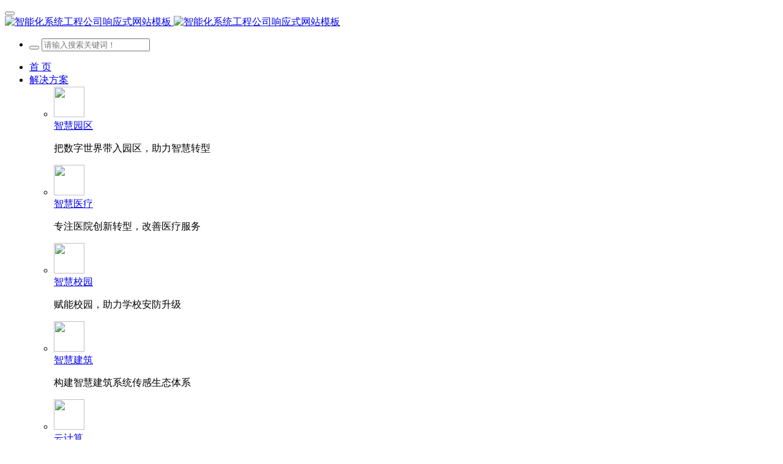

--- FILE ---
content_type: text/html;charset=UTF-8
request_url: http://www.baiin.com/about1/show.php?id=101
body_size: 7005
content:
<!DOCTYPE HTML>
<html class="oxh met-web" >
<head>
<meta charset="utf-8">
<meta name="renderer" content="webkit">
<meta http-equiv="X-UA-Compatible" content="IE=edge,chrome=1">
<meta name="viewport" content="width=device-width,initial-scale=1.0,maximum-scale=1.0,minimum-scale=1.0,user-scalable=0,minimal-ui">
<meta name="format-detection" content="telephone=no">
<title>公司简介-百应科技有限公司官网</title>
<meta name="description" content="新一代信息技术服务商">
<meta name="keywords" content="百应科技有限公司,百应科技,弱电智能化,数字化解决方案,信息系统集成">
<meta name="generator" content="MetInfo 7.3.0" data-variable="../|cn|cn|mui1000|1|101|101" data-user_name="">
<link href="../favicon.ico?" rel="shortcut icon" type="image/x-icon">
<link rel="stylesheet" type="text/css" href="../public/web/css/basic.css?1623905528">
<link rel="stylesheet" type="text/css" href="../templates/mui1000/cache/show_cn.css?1632979181">
<style>
body{
    background-color:#ffffff !important;font-family: !important;}
h1,h2,h3,h4,h5,h6{font-family: !important;}
</style>
<script>(function(){var t=navigator.userAgent;(t.indexOf("rv:11")>=0||t.indexOf("MSIE 10")>=0)&&document.write("<script src=\"../public/plugins/html5shiv.min.js\"><\/script>")})();</script>
</head>
<!--[if lte IE 9]>
<div class="text-xs-center m-b-0 bg-blue-grey-100 alert">
    <button type="button" class="close" aria-label="Close" data-dismiss="alert">
        <span aria-hidden="true">×</span>
    </button>
    你正在使用一个过时的浏览器。请升级你的浏览器，以提高您的体验。</div>
<![endif]-->
<body >

                
    <body class="met-navfixed navfix 
        ">
<div class="head_nav_met_94_8_1 navbar">
                <header class=' met-head navbar-fixed-top' m-id='1' m-type='head_nav' id="header">
                <div id="header">
        <div class=" logo-box col-lg-2 col-md-12 col-sm-6">
                                <h3 hidden>百应科技有限公司官网</h3>
                        <button class="navbar-toggler mobileMenuBtn" type="button" data-toggle="collapse" data-target="#mobileNav" aria-controls="navbarNavDropdown" aria-expanded="false" aria-label="Toggle navigation">
                <span class="icon fa-bars"></span>
            </button>
            <a href="../" class="met-logo vertical-align navbar-logo" title="百应科技有限公司官网">
                <div class="vertical-align-middle">
                    <img src="../upload/202106/1624006356.png" alt="智能化系统工程公司响应式网站模板" class="hidden-sm-down">
                    <img src="../upload/202106/1623981281.png" alt="智能化系统工程公司响应式网站模板" class="hidden-md-up">
                </div>
            </a>
        </div>
        <!-- 导航 -->
        <div class="col-lg-4 col-md-6 rig-top">
            <ul class="met-nav-langlist">
                <li>
                    <div class="search-index" data-placeholder="">
                                        <form method="get" class="page-search-form" role="search" action="../search/index.php?lang=cn" m-id="search_global" m-type="nocontent">
            <input type="hidden" name="lang" value="cn" />
            <input type="hidden" name="stype" value="0" />
            
            <div class="input-search input-search-dark">
                <button type="submit" class="input-search-btn"><i class="icon wb-search" aria-hidden="true"></i></button>
                <input
                type="text"
                class="form-control input-lg"
                name="searchword"
                value=""
                placeholder="请输入搜索关键词！"
                >
            </div>
        </form>                    </div>
                </li>
                                                                </ul>

</div>
<nav class="met-nav nav-pc col-lg-6 col-md-12 col-sm-12" role="navigation">
    <div class="clearfix col-sm-12">
        <ul class="navlist spice-nav-list navlist ">
            <li class="nav-item     ">
                <a href="../" title="首  页" class="nav-link nav1                         ">首  页</a>
            </li>
                                                    <li class="navli nav-item dropdown m-l-15 ">
                                                        <a href="../about/show.php?id=79" target='_self' title="解决方案" class="nav-link nav1 dropdown-toggle " data-toggle="dropdown" data-hover="dropdown" target='_self'>
                                                            <span style=''>解决方案</span>                            </a>
                        <ul class="navlist2 dropdown-menu dropdown-menu-right dropdown-menu-bullet two-menu">
                            <div class="navlist2-menu clearfix container">
                                <div class="col-lg-12 col-md-12 navlist2-contaner">
                                    <div class="row col-md-12 col-lg-12">
                                                                                    <li class="col-md-4">
                                                <div class="innerbox">
                                                    <div class="iconwrap">
                                                                                                                        <img src="../upload/202011/1605775442.png" style="width: 50px;height:50px;">
                                                                                                            </div>
                                                    <div class="titlewrap">
                                                        <a href="../about/show.php?id=88" class=" aasss" target='_self'>
                                                                <span style=''>智慧园区</span>                                                                                                                        </a>
                                                        <p class="pcdesc">把数字世界带入园区，助力智慧转型</p>
                                                    </div>
                                                </div>
                                            </li>
                                                                                    <li class="col-md-4">
                                                <div class="innerbox">
                                                    <div class="iconwrap">
                                                                                                                        <img src="../upload/202011/1605775622.png" style="width: 50px;height:50px;">
                                                                                                            </div>
                                                    <div class="titlewrap">
                                                        <a href="../about/show.php?id=89" class=" aasss" target='_self'>
                                                                <span style=''>智慧医疗</span>                                                                                                                        </a>
                                                        <p class="pcdesc">专注医院创新转型，改善医疗服务</p>
                                                    </div>
                                                </div>
                                            </li>
                                                                                    <li class="col-md-4">
                                                <div class="innerbox">
                                                    <div class="iconwrap">
                                                                                                                        <img src="../upload/202011/1605775762.png" style="width: 50px;height:50px;">
                                                                                                            </div>
                                                    <div class="titlewrap">
                                                        <a href="../about/show.php?id=90" class=" aasss" target='_self'>
                                                                <span style=''>智慧校园</span>                                                                                                                        </a>
                                                        <p class="pcdesc">赋能校园，助力学校安防升级</p>
                                                    </div>
                                                </div>
                                            </li>
                                                                                    <li class="col-md-4">
                                                <div class="innerbox">
                                                    <div class="iconwrap">
                                                                                                                        <img src="../upload/202011/1605775087.png" style="width: 50px;height:50px;">
                                                                                                            </div>
                                                    <div class="titlewrap">
                                                        <a href="../about/show.php?id=91" class=" aasss" target='_self'>
                                                                <span style=''>智慧建筑</span>                                                                                                                        </a>
                                                        <p class="pcdesc">构建智慧建筑系统传感生态体系</p>
                                                    </div>
                                                </div>
                                            </li>
                                                                                    <li class="col-md-4">
                                                <div class="innerbox">
                                                    <div class="iconwrap">
                                                                                                                        <img src="../upload/202011/1605775571.png" style="width: 50px;height:50px;">
                                                                                                            </div>
                                                    <div class="titlewrap">
                                                        <a href="../about/show.php?id=92" class=" aasss" target='_self'>
                                                                <span style=''>云计算</span>                                                                                                                        </a>
                                                        <p class="pcdesc">云计算是未来信息化发展的新方向</p>
                                                    </div>
                                                </div>
                                            </li>
                                                                            </div>
                                </div>
                            </div>
                        </ul>
                    </li>
                                                                        <li class="nav-item ">
                        <a href="../img/img.php?class1=80" title="成功案例" class="link  nav1" target='_self'>
                                <span style=''>成功案例</span>                                                        </a>
                    </li>
                                                                    <li class="navli nav-item dropdown m-l-15 ">
                                                        <a href="../news/news.php?class1=82" target='_self' title="新闻中心" class="nav-link nav1 dropdown-toggle " data-toggle="dropdown" data-hover="dropdown" target='_self'>
                                                            <span style=''>新闻中心</span>                            </a>
                        <ul class="navlist2 dropdown-menu dropdown-menu-right dropdown-menu-bullet two-menu">
                            <div class="navlist2-menu clearfix container">
                                <div class="col-lg-12 col-md-12 navlist2-contaner">
                                    <div class="row col-md-12 col-lg-12">
                                                                                    <li class="col-md-4">
                                                <div class="innerbox">
                                                    <div class="iconwrap">
                                                                                                                        <img src="../upload/202011/1605775612.png" style="width: 50px;height:50px;">
                                                                                                            </div>
                                                    <div class="titlewrap">
                                                        <a href="../news/news.php?class2=98" class=" aasss" target='_self'>
                                                                <span style=''>公司新闻</span>                                                                                                                        </a>
                                                        <p class="pcdesc">公司新闻和动态</p>
                                                    </div>
                                                </div>
                                            </li>
                                                                                    <li class="col-md-4">
                                                <div class="innerbox">
                                                    <div class="iconwrap">
                                                                                                                        <img src="../upload/202011/1605775823.png" style="width: 50px;height:50px;">
                                                                                                            </div>
                                                    <div class="titlewrap">
                                                        <a href="../news/news.php?class2=99" class=" aasss" target='_self'>
                                                                <span style=''>行业资讯</span>                                                                                                                        </a>
                                                        <p class="pcdesc">关注新鲜行业资讯</p>
                                                    </div>
                                                </div>
                                            </li>
                                                                            </div>
                                </div>
                            </div>
                        </ul>
                    </li>
                                                                        <li class="navli nav-item dropdown m-l-15 ">
                                                        <a href="../about3/show.php?id=108" target='_self' title="技术服务" class="nav-link nav1 dropdown-toggle " data-toggle="dropdown" data-hover="dropdown" target='_self'>
                                                            <span style=''>技术服务</span>                            </a>
                        <ul class="navlist2 dropdown-menu dropdown-menu-right dropdown-menu-bullet two-menu">
                            <div class="navlist2-menu clearfix container">
                                <div class="col-lg-12 col-md-12 navlist2-contaner">
                                    <div class="row col-md-12 col-lg-12">
                                                                                    <li class="col-md-4">
                                                <div class="innerbox">
                                                    <div class="iconwrap">
                                                                                                                        <img src="../upload/202011/1605776901.png" style="width: 50px;height:50px;">
                                                                                                            </div>
                                                    <div class="titlewrap">
                                                        <a href="../about3/show.php?id=109" class=" aasss" target='_self'>
                                                                <span style=''>售前咨询</span>                                                                                                                        </a>
                                                        <p class="pcdesc">专业提供技术咨询和解决方案</p>
                                                    </div>
                                                </div>
                                            </li>
                                                                                    <li class="col-md-4">
                                                <div class="innerbox">
                                                    <div class="iconwrap">
                                                                                                                        <img src="../upload/202011/1605777253.png" style="width: 50px;height:50px;">
                                                                                                            </div>
                                                    <div class="titlewrap">
                                                        <a href="../about3/show.php?id=110" class=" aasss" target='_self'>
                                                                <span style=''>售后服务</span>                                                                                                                        </a>
                                                        <p class="pcdesc">竭诚为广大客户提供优质的服务</p>
                                                    </div>
                                                </div>
                                            </li>
                                                                                    <li class="col-md-4">
                                                <div class="innerbox">
                                                    <div class="iconwrap">
                                                                                                                        <img src="../upload/202011/1605777551.png" style="width: 50px;height:50px;">
                                                                                                            </div>
                                                    <div class="titlewrap">
                                                        <a href="../download/" class=" aasss" target='_self'>
                                                                <span style=''>产品手册</span>                                                                                                                        </a>
                                                        <p class="pcdesc">下载新版本产品白皮书</p>
                                                    </div>
                                                </div>
                                            </li>
                                                                            </div>
                                </div>
                            </div>
                        </ul>
                    </li>
                                                                        <li class="navli nav-item dropdown m-l-15 active">
                                                        <a href="../about1/show.php?id=83" target='_self' title="关于我们" class="nav-link nav1 dropdown-toggle active" data-toggle="dropdown" data-hover="dropdown" target='_self'>
                                                            <span style=''>关于我们</span>                            </a>
                        <ul class="navlist2 dropdown-menu dropdown-menu-right dropdown-menu-bullet two-menu">
                            <div class="navlist2-menu clearfix container">
                                <div class="col-lg-12 col-md-12 navlist2-contaner">
                                    <div class="row col-md-12 col-lg-12">
                                                                                    <li class="col-md-4">
                                                <div class="innerbox">
                                                    <div class="iconwrap">
                                                                                                                        <img src="../upload/202011/1605775384.png" style="width: 50px;height:50px;">
                                                                                                            </div>
                                                    <div class="titlewrap">
                                                        <a href="../about1/show.php?id=101" class="active aasss" target='_self'>
                                                                <span style=''>公司简介</span>                                                                                                                        </a>
                                                        <p class="pcdesc">新一代信息技术服务商</p>
                                                    </div>
                                                </div>
                                            </li>
                                                                                    <li class="col-md-4">
                                                <div class="innerbox">
                                                    <div class="iconwrap">
                                                                                                                        <img src="../upload/202011/1605775912.png" style="width: 50px;height:50px;">
                                                                                                            </div>
                                                    <div class="titlewrap">
                                                        <a href="../about1/show.php?id=104" class=" aasss" target='_self'>
                                                                <span style=''>公司资质</span>                                                                                                                        </a>
                                                        <p class="pcdesc">公司资质证书</p>
                                                    </div>
                                                </div>
                                            </li>
                                                                                    <li class="col-md-4">
                                                <div class="innerbox">
                                                    <div class="iconwrap">
                                                                                                                        <img src="../upload/202011/1605775317.png" style="width: 50px;height:50px;">
                                                                                                            </div>
                                                    <div class="titlewrap">
                                                        <a href="../about1/show.php?id=105" class=" aasss" target='_self'>
                                                                <span style=''>联系我们</span>                                                                                                                        </a>
                                                        <p class="pcdesc">欢迎随时联系我们</p>
                                                    </div>
                                                </div>
                                            </li>
                                                                            </div>
                                </div>
                            </div>
                        </ul>
                    </li>
                                        </ul>
    </div>

</nav>


<nav id="mobileNav" class="head_nav_met_94_8_1 collapse nav-mod">

    <div class="head_nav_met_94_8_1-acc" m-id='1'>
        <ul class="accordion">
            <li class="    ">
                <div class="link">
                    <a href="../" title="首  页" class="                            ">首  页</a>
                </div>
            </li>
                                                    <li class="">
                        <div class="link">
                                <span style=''>解决方案</span>                                                            <i class="fa fa-chevron-down"></i>
                        </div>
                        <ul class="submenu -block">
                                                                                                                                    <li class="">
                                        <a href="../about/show.php?id=88" title="">
                                                <span style=''>智慧园区</span>                                                                                        </a>
                                    </li>
                                                                                                                                    <li class="">
                                        <a href="../about/show.php?id=89" title="">
                                                <span style=''>智慧医疗</span>                                                                                        </a>
                                    </li>
                                                                                                                                    <li class="">
                                        <a href="../about/show.php?id=90" title="">
                                                <span style=''>智慧校园</span>                                                                                        </a>
                                    </li>
                                                                                                                                    <li class="">
                                        <a href="../about/show.php?id=91" title="">
                                                <span style=''>智慧建筑</span>                                                                                        </a>
                                    </li>
                                                                                                                                    <li class="">
                                        <a href="../about/show.php?id=92" title="">
                                                <span style=''>云计算</span>                                                                                        </a>
                                    </li>
                                                                                    </ul>
                    </li>
                                                                        <li class="">
                        <div class="link">
                            <a href="../img/img.php?class1=80">
                                    <span style=''>成功案例</span>                                                                </a>
                        </div>
                    </li>
                                                                    <li class="">
                        <div class="link">
                                <span style=''>新闻中心</span>                                                            <i class="fa fa-chevron-down"></i>
                        </div>
                        <ul class="submenu -block">
                                                                                                                                    <li class="">
                                        <a href="../news/news.php?class2=98" title="">
                                                <span style=''>公司新闻</span>                                                                                        </a>
                                    </li>
                                                                                                                                    <li class="">
                                        <a href="../news/news.php?class2=99" title="">
                                                <span style=''>行业资讯</span>                                                                                        </a>
                                    </li>
                                                                                    </ul>
                    </li>
                                                                        <li class="">
                        <div class="link">
                                <span style=''>技术服务</span>                                                            <i class="fa fa-chevron-down"></i>
                        </div>
                        <ul class="submenu -block">
                                                                                                                                    <li class="">
                                        <a href="../about3/show.php?id=109" title="">
                                                <span style=''>售前咨询</span>                                                                                        </a>
                                    </li>
                                                                                                                                    <li class="">
                                        <a href="../about3/show.php?id=110" title="">
                                                <span style=''>售后服务</span>                                                                                        </a>
                                    </li>
                                                                                                                                    <li class="">
                                        <a href="../download/" title="">
                                                <span style=''>产品手册</span>                                                                                        </a>
                                    </li>
                                                                                    </ul>
                    </li>
                                                                        <li class="active">
                        <div class="link">
                                <span style=''>关于我们</span>                                                            <i class="fa fa-chevron-down"></i>
                        </div>
                        <ul class="submenu active-block">
                                                                                                                                    <li class="active">
                                        <a href="../about1/show.php?id=101" title="">
                                                <span style=''>公司简介</span>                                                                                        </a>
                                    </li>
                                                                                                                                    <li class="">
                                        <a href="../about1/show.php?id=104" title="">
                                                <span style=''>公司资质</span>                                                                                        </a>
                                    </li>
                                                                                                                                    <li class="">
                                        <a href="../about1/show.php?id=105" title="">
                                                <span style=''>联系我们</span>                                                                                        </a>
                                    </li>
                                                                                    </ul>
                    </li>
                                
            <!-- 手机语言 -->
                                                    </nav>
<!-- 导航 -->
</div>
</header>
</div>

                <div class="banner_met_95_4_2 page-bg" m-id='2' m-type='banner'>
        <div class="slick-slide" >
        <img class="cover-image" src="../upload/202011/1605844722.jpg" srcset='../upload/thumb_src/x_767/1605844424.jpg 767w,../upload/202011/1605844722.jpg' sizes="(max-width: 767px) 767px" alt="实现数字化系统规划、建设、运维管理的一体化" data-height='0|0|0' >
        <div class="banner-text" data-position="p-0|p-4" met-imgmask>
                            <div class='container'>
                <div class='banner-text-con'>
                    <div class="text-con">
                        <h4 class="animation-slide-top font-weight-500 m-t-0     hidden-sm-down" style="color:#ffffff;font-size:px;">实现数字化系统规划、建设、运维管理的一体化</h4>
                                                    <h4 class="animation-slide-top font-weight-500 m-t-0 hidden-md-up" style="color:#ffffff;font-size:px;">实现数字化系统规划、建设、运维管理的一体化</h4>
                                                <p class="animation-slide-bottom m-b-0     hidden-sm-down" style='color:#ffffff;font-size:px;'>Realize the integration of digital planning, construction, operation and maintenance management</p>
                                                    <p class="animation-slide-bottom m-b-0 hidden-md-up" style='color:#ffffff;font-size:px;'>Realize the integration of digital planning, construction, operation and maintenance management</p>
                                            </div>
                                        </div>
            </div>
        </div>
    </div>
    </div>



        <main class="show_met_65_2_24 met-news">
    <div class="container">
        <div class="row mr">
                                                                    <div class="col-md-9 mm met-news-body">
                        <div class="row mr">
                            
        <div class="show_met_65_2_24-two met-editor clearfix" m-id='24'>
        <div class="">
                                <p style="text-indent: 2em;"><strong><span style="font-size: 36px;"></span></strong></p><p style="text-indent: 2em;"><strong style="color: rgb(42, 51, 60); font-size: 36px; text-indent: 2em; box-sizing: inherit; max-width: 100%;">百应科技有限公司简介</strong><br/></p><p style="margin-top: 0px; margin-bottom: 0px; white-space: normal; padding: 0px; color: rgb(42, 51, 60); text-indent: 2em;"><span style="box-sizing: inherit; max-width: 100%; color: rgb(191, 191, 191); font-size: 20px;">Baiin &nbsp;technology Co. LTD</span></p><p><br/></p><p style="text-align: center;"><img src="../upload/202106/1623999573427696.png"  data-width="1591" data-height="1079" width="400" height="300" style="width: 400px; height: 300px;" border="1" vspace="10" hspace="10" / alt="图片关键词" title="图片关键词"> &nbsp; &nbsp;<img src="../upload/202106/1623999654267517.png"  data-width="1441" data-height="1078" width="400" height="300" style="width: 400px; height: 300px;" border="1" vspace="10" hspace="10" / alt="图片关键词" title="图片关键词"></p><p> &nbsp;</p><p> &nbsp;<span style="color: rgb(192, 0, 0);"><strong>百应科技</strong></span>是一家以智慧业务系统解决方案、数字化解决方案、信息系统集成、ICT技术服务等为核心技术驱动的高新技术企业，业务服务覆盖大型制造企业、互联网公司、教育科研、政府、金融、军队等各行业客户，我们致力于扎根行业、秉承“服务客户、一呼百应”的服务理念，为客户构建智能化解决方案，助力各行业客户数字化转型升级。</p><p><br/></p><p> &nbsp;目前，公司已经取得了10多项相关专利和软件著作权，并先后获得了国家高新技术企业证书以及ISO9001、ISO27001、ISO14001、ISO45001、ISO20000、AAA级信用企业、安防系统设计施工维修资格证、计算机信息系统安全服务证、信息系统建设和服务能力等级证（CS）、音视频集成工程企业能力等级证、ITSS运维服务能力成熟度、电子与智能化工程承包等资质证书，公司的资质和服务交付能力达到业界领先水平。</p><p><br/></p><p><br/></p><p style="text-align: center"><img src="../upload/202011/1605768550383334.jpg" data-width="1200" data-height="360" / alt="图片关键词" title="图片关键词"></p><p style="text-indent: 2em;"><br/></p>                    </div>
    </div>

                    </div>
        </div>
        
            <div class="col-md-3 col-xs-12">
	<div class="row m0">
<aside class="sidebar_met_65_1_25 met-sidebar     met-diy panel panel-body m-b-0" boxmh-h m-id='25' m-type='nocontent'>
	    		<ul class="sidebar-column list-icons">
						<li class="first">
				<div class="hengxian"></div>
				<a href="../about1/show.php?id=83" title="关于我们" class="    " target='_self'>关于我们</a>
			</li>
						<li>
				<div class="hengxian"></div>
				    				<a href="../about1/show.php?id=101" title="公司简介" class='active'>公司简介</a>
		        			</li>
						<li>
				<div class="hengxian"></div>
				    				<a href="../about1/show.php?id=104" title="公司资质" class=''>公司资质</a>
		        			</li>
						<li>
				<div class="hengxian"></div>
				    				<a href="../about1/show.php?id=105" title="联系我们" class=''>联系我们</a>
		        			</li>
								</ul>
	</aside>
</div>
</div>
		</div>
    </div>
</main>

        <div class="contact_list_met_83_2_51 met-index-body          center"     style="background-image:url(../upload/202011/1605843297.jpg);" m-id='51'>
    <div class="container">
    	            <h2 class="invisible" data-plugin="appear" data-animate="slide-bottom50" data-repeat="false">立即走进智慧城市</h2>
                    <p class="desc invisible animation-delay-200" data-plugin="appear" data-animate="slide-bottom50" data-repeat="false" >科技改变未来，智能科技拥抱现在</p>
                            <a href="mailto:baiin@baiin.com" title="立即走进智慧城市" target="_blank" class="invisible animation-delay-300" data-plugin="appear" data-animate="slide-bottom50" data-repeat="false">立即咨询</a>
            </div>
</div>

        <div class="foot_nav_met_94_3_3 met-index-body met-page" m-id='3'>
	<div class="container">
		<div class="second_box col-lg-8  col-md-12 col-sm-12 col-xs-12 row">
							    					<div class="col-lg-3  col-md-3 col-sm-4 col-xs-6  list">
						<h4>
							<a href="../about/show.php?id=79" title="解决方案" target='_self'>
								    <span style=''>解决方案</span>																</a>
						</h4>
						    							<ul class='ulstyle m-b-0 ' id="list-79">
																	<li>
										<a href="../about/show.php?id=88" title="智慧园区" target='_self'>
											    <span style=''>智慧园区</span>																						</a>
									</li>
																	<li>
										<a href="../about/show.php?id=89" title="智慧医疗" target='_self'>
											    <span style=''>智慧医疗</span>																						</a>
									</li>
																	<li>
										<a href="../about/show.php?id=90" title="智慧校园" target='_self'>
											    <span style=''>智慧校园</span>																						</a>
									</li>
																	<li>
										<a href="../about/show.php?id=91" title="智慧建筑" target='_self'>
											    <span style=''>智慧建筑</span>																						</a>
									</li>
																	<li>
										<a href="../about/show.php?id=92" title="云计算" target='_self'>
											    <span style=''>云计算</span>																						</a>
									</li>
															</ul>
											</div>
											    					<div class="col-lg-3  col-md-3 col-sm-4 col-xs-6  list">
						<h4>
							<a href="../news/news.php?class1=82" title="新闻中心" target='_self'>
								    <span style=''>新闻中心</span>																</a>
						</h4>
						    							<ul class='ulstyle m-b-0 ' id="list-82">
																	<li>
										<a href="../news/news.php?class2=98" title="公司新闻" target='_self'>
											    <span style=''>公司新闻</span>																						</a>
									</li>
																	<li>
										<a href="../news/news.php?class2=99" title="行业资讯" target='_self'>
											    <span style=''>行业资讯</span>																						</a>
									</li>
															</ul>
											</div>
											    					<div class="col-lg-3  col-md-3 col-sm-4 col-xs-6  list">
						<h4>
							<a href="../about3/show.php?id=108" title="技术服务" target='_self'>
								    <span style=''>技术服务</span>																</a>
						</h4>
						    							<ul class='ulstyle m-b-0 ' id="list-108">
																	<li>
										<a href="../about3/show.php?id=109" title="售前咨询" target='_self'>
											    <span style=''>售前咨询</span>																						</a>
									</li>
																	<li>
										<a href="../about3/show.php?id=110" title="售后服务" target='_self'>
											    <span style=''>售后服务</span>																						</a>
									</li>
																	<li>
										<a href="../download/" title="产品手册" target='_self'>
											    <span style=''>产品手册</span>																						</a>
									</li>
															</ul>
											</div>
											    					<div class="col-lg-3  col-md-3 col-sm-4 col-xs-6  list">
						<h4>
							<a href="../about1/show.php?id=83" title="关于我们" target='_self'>
								    <span style=''>关于我们</span>																</a>
						</h4>
						    							<ul class='ulstyle m-b-0 ' id="list-83">
																	<li>
										<a href="../about1/show.php?id=101" title="公司简介" target='_self'>
											    <span style=''>公司简介</span>																						</a>
									</li>
																	<li>
										<a href="../about1/show.php?id=104" title="公司资质" target='_self'>
											    <span style=''>公司资质</span>																						</a>
									</li>
																	<li>
										<a href="../about1/show.php?id=105" title="联系我们" target='_self'>
											    <span style=''>联系我们</span>																						</a>
									</li>
															</ul>
											</div>
									</div>

		<div class="third_box col-lg-4  col-md-4 col-sm-6 col-xs-12 ">
			    				<div class="hotline">
					<a href="tel:+020-89859025">
						<img src="../upload/202011/1605766494.png" width="24px" height="24px" alt="">
						客服热线</a>
				</div>
						    				<p>020-89859025</p>
						    		</div>
				    			<div class="text-link_box col-lg-12  col-md-12 col-sm-12 col-xs-12">
				<div class="text-link">
					<ul class="text-link_ul">
						<li class='breadcrumb-item'>友情链接： </li>
						        							<li class="breadcrumb_item_son">
								<a href="../" title="BIMS系统建筑"  target="_blank">
									    										<span>BIMS系统建筑 </span>
																	</a>
							</li>
													<li class="breadcrumb_item_son">
								<a href="../" title="BA系统"  target="_blank">
									    										<span>BA系统 </span>
																	</a>
							</li>
													<li class="breadcrumb_item_son">
								<a href="../" title="智能集成系统"  target="_blank">
									    										<span>智能集成系统 </span>
																	</a>
							</li>
													<li class="breadcrumb_item_son">
								<a href="../" title="智能建筑"  target="_blank">
									    										<span>智能建筑 </span>
																	</a>
							</li>
											</ul>
				</div>
			</div>
				<div class="row">
			<div class="col-md-12 col-sm-12 col-xs-12 copyrighta">
				<div class="text">
					    						<p class="m-b-0">百应科技 版权所有@2020-2021 </p>
										    					    					    						<p class="m-b-0"><p><a href="https://beian.miit.gov.cn" target="_blank" title="工信部" textvalue="粤ICP备18098268号-2">粤ICP备18098268号-2</a></p></p>
										    				</div>
				<div class="social">
					        					    					<!--简繁体切换-->
					    					<!--简繁体切换-->
				</div>
			</div>
			<div class="col-md-12 col-sm-12 col-xs-12 cust">
				<div class="powered_by_metinfo">
					Powered by <b><a href=https://www.metinfo.cn target=_blank title=CMS>MetInfo 7.3.0</a></b> &copy;2008-2026 &nbsp;<a href=https://www.mituo.cn target=_blank title=米拓建站>mituo.cn</a>				</div>
			</div>
		</div>
	</div>

</div>
</div>
    		<div class="foot_nav_met_94_3_3_bottom text-xs-center     " m-id='3'     m-type="menu"
	 data-bg="|#14c187|" data-ifbotc="">
<div class="main">
	    		        			<div style="background-color: #14c187;">
				<a href="../" class="item"      style="color: #ffffff;">
	<i class="icon fa-home"></i>
	<span>首页</span>
	</a>
</div>
			<div style="background-color: #14c187;">
				<a href="../about/" class="item"      style="color: #ffffff;">
	<i class="icon fa-eercast"></i>
	<span>方案</span>
	</a>
</div>
			<div style="background-color: #14c187;">
				<a href="../img" class="item"      style="color: #ffffff;">
	<i class="icon fa-th-large"></i>
	<span>案例</span>
	</a>
</div>
			<div style="background-color: #14c187;">
				<a href="https://wpa.qq.com/msgrd?v=3&uin=00000000&site=qq&menu=yes" class="item"      style="color: #ffffff;">
	<i class="icon fa-qq"></i>
	<span>咨询</span>
	</a>
</div>
</div>
</div>

        <button type="button" class="back_top_met_11_2_4     " hidden m-id='4' m-type='nocontent'>
<img src="" alt="">
</button>


<input type="hidden" name="met_lazyloadbg" value="">
<script src="../cache/lang_json_cn.js?1632972463"></script>
<script src="../public/web/js/basic.js?1623905529" data-js_url="../templates/mui1000/cache/show_cn.js?1632979181" id="met-page-js"></script>
</body>
</html>